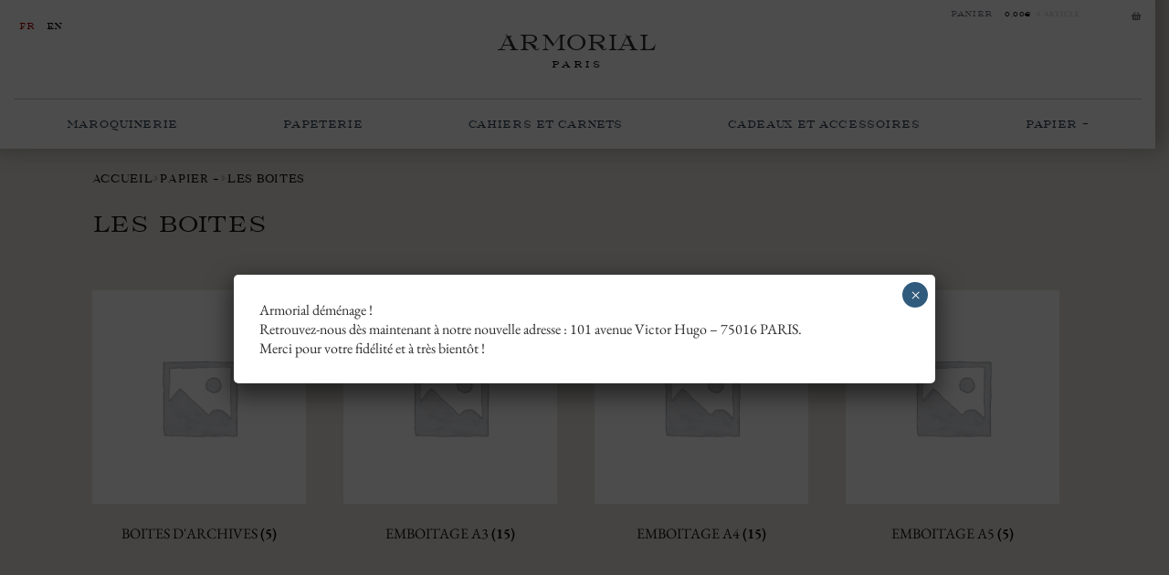

--- FILE ---
content_type: text/javascript; charset=utf-8
request_url: https://armorial.fr/wp-content/themes/armorial/js/armorial.js?ver=20240320-143710
body_size: 134
content:
jQuery(document).ready(function($) {
  $(document).on('mouseenter', '.woocommerce-LoopProduct-link', function() {
      // Animate the opacity for the hover effect
      $(this).find('.primary-image').stop().animate({ opacity: 0 }, 150); // Fade out the primary image
      $(this).find('.secondary-image').stop().animate({ opacity: 1 }, 150); // Fade in the secondary image
  }).on('mouseleave', '.woocommerce-LoopProduct-link', function() {
      // Reverse the animation when mouse leaves
      $(this).find('.primary-image').stop().animate({ opacity: 1 }, 150); // Fade in the primary image
      $(this).find('.secondary-image').stop().animate({ opacity: 0 }, 150); // Fade out the secondary image
  });
});
